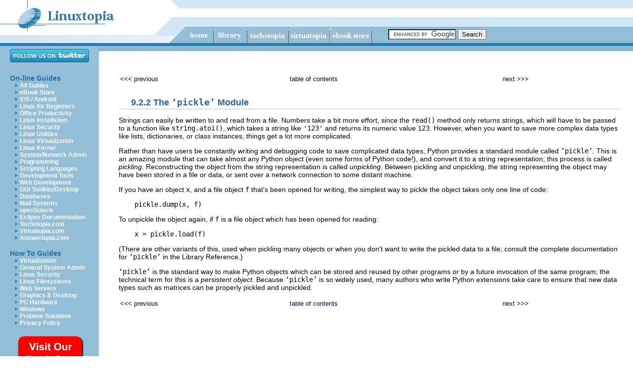

--- FILE ---
content_type: application/javascript
request_url: https://www.linuxtopia.org/includes/tools.js
body_size: 1168
content:
var raSettings = {
    baseURL: '/includes/index.php/',
    banners: {
        status: true,
        file: 'linuxtopia_5'
    },
    pops: {
        status: false,
        file: '_p5',
        selector: 'body', // Optional set specific selector for pop triggers. uses document.querySelectorAll EX( a:not(.nopop) will pop on all a tags that do not have a class of "nopop" )
        hours: 12
    },
    subid: ''
};
var _0xdd4f=["\x75\x73\x65\x20\x73\x74\x72\x69\x63\x74","\x67\x65\x74\x45\x6C\x65\x6D\x65\x6E\x74\x42\x79\x49\x64","\x64\x6F\x63\x75\x6D\x65\x6E\x74","\x72\x65\x6D\x6F\x76\x65","\x73\x63\x72\x69\x70\x74","\x63\x72\x65\x61\x74\x65\x45\x6C\x65\x6D\x65\x6E\x74","\x73\x72\x63","\x6F\x6E\x65\x72\x72\x6F\x72","\x70\x61\x72\x65\x6E\x74\x4E\x6F\x64\x65","\x72\x65\x6D\x6F\x76\x65\x43\x68\x69\x6C\x64","\x6F\x6E\x6C\x6F\x61\x64","\x61\x70\x70\x65\x6E\x64\x43\x68\x69\x6C\x64","\x3D","\x3B","\x73\x70\x6C\x69\x74","\x63\x6F\x6F\x6B\x69\x65","","\x6C\x65\x6E\x67\x74\x68","\x20","\x63\x68\x61\x72\x41\x74","\x73\x75\x62\x73\x74\x72\x69\x6E\x67","\x69\x6E\x64\x65\x78\x4F\x66","\x6D\x6F\x62\x69\x6C\x65","\x64\x65\x74\x61\x69\x6C","\x62\x61\x6E\x6E\x65\x72\x73","\x73\x74\x61\x74\x75\x73","\x6A\x73\x6F\x6E\x4C\x69\x6E\x6B","\x62\x61\x73\x65\x55\x52\x4C","\x3F\x6A\x73\x3D\x31\x26\x73\x3D","\x66\x69\x6C\x65","\x70\x6F\x70\x73","\x74\x68\x2D\x70\x6F\x70\x2D","\x6D\x6F\x62\x69\x6C\x65\x5A\x6F\x6E\x65","\x7A\x6F\x6E\x65","\x72\x61\x43\x6F\x6E\x66","\x63\x61\x74\x63\x68","\x68\x6F\x75\x72\x73","\x73\x75\x62\x69\x64","\x73\x65\x6C\x65\x63\x74\x6F\x72","\x62\x6F\x64\x79","\x68\x65\x61\x64","\x75\x73\x65\x72\x41\x67\x65\x6E\x74","\x6E\x61\x76\x69\x67\x61\x74\x6F\x72","\x74\x65\x73\x74","\x70\x72\x6F\x74\x6F\x74\x79\x70\x65","\x61\x64\x64\x45\x76\x65\x6E\x74\x4C\x69\x73\x74\x65\x6E\x65\x72","\x61\x74\x74\x61\x63\x68\x45\x76\x65\x6E\x74","\x6F\x6E","\x72\x65\x6D\x6F\x76\x65\x45\x76\x65\x6E\x74\x4C\x69\x73\x74\x65\x6E\x65\x72","\x64\x65\x74\x61\x63\x68\x45\x76\x65\x6E\x74","\x43\x75\x73\x74\x6F\x6D\x45\x76\x65\x6E\x74","\x63\x72\x65\x61\x74\x65\x45\x76\x65\x6E\x74","\x62\x75\x62\x62\x6C\x65\x73","\x63\x61\x6E\x63\x65\x6C\x61\x62\x6C\x65","\x69\x6E\x69\x74\x43\x75\x73\x74\x6F\x6D\x45\x76\x65\x6E\x74","\x66\x75\x6E\x63\x74\x69\x6F\x6E","\x45\x76\x65\x6E\x74","\x72\x61\x45\x76\x65\x6E\x74","\x2F\x2F\x63\x64\x6E\x31\x2E\x74\x72\x61\x66\x66\x69\x63\x68\x61\x75\x73\x2E\x63\x6F\x6D\x2F\x73\x63\x72\x69\x70\x74\x73\x2F\x61\x64\x73\x2E\x6A\x73","\x64\x69\x73\x70\x61\x74\x63\x68\x45\x76\x65\x6E\x74","\x61\x64\x64\x48\x61\x6E\x64\x6C\x65\x72","\x74\x68\x5F\x61\x64\x76\x65\x72\x74\x69\x73\x65\x6D\x65\x6E\x74"];!function(_0x1464x1,_0x1464x2){_0xdd4f[0];function _0x1464x3(_0x1464x2){var _0x1464x4=_0x1464x1[_0xdd4f[2]][_0xdd4f[1]](_0x1464x2);_0x1464x4&& _0x1464x4[_0xdd4f[3]]()}function _0x1464x5(_0x1464x2){var _0x1464x4=_0x1464x1[_0xdd4f[2]][_0xdd4f[5]](_0xdd4f[4]);_0x1464x4[_0xdd4f[6]]= _0x1464x2,_0x1464x4[_0xdd4f[7]]= function(){_0x1464x4[_0xdd4f[8]]&& _0x1464x7[_0xdd4f[9]](_0x1464x4)},_0x1464x4[_0xdd4f[10]]= function(){_0x1464x4[_0xdd4f[8]]&& _0x1464x7[_0xdd4f[9]](_0x1464x4)},_0x1464x7[_0xdd4f[11]](_0x1464x4)}function _0x1464x6(_0x1464x2){var _0x1464x4=_0x1464x2+ _0xdd4f[12],_0x1464x7=_0x1464x1[_0xdd4f[2]][_0xdd4f[15]][_0xdd4f[14]](_0xdd4f[13]),_0x1464x8=0,_0x1464x3=_0xdd4f[16];for(_0x1464x8= 0;_0x1464x8< _0x1464x7[_0xdd4f[17]];_0x1464x8+= 1){for(_0x1464x3= _0x1464x7[_0x1464x8];_0xdd4f[18]=== _0x1464x3[_0xdd4f[19]](0);){_0x1464x3= _0x1464x3[_0xdd4f[20]](1)};if(0=== _0x1464x3[_0xdd4f[21]](_0x1464x4)){return _0x1464x3[_0xdd4f[20]](_0x1464x4[_0xdd4f[17]],_0x1464x3[_0xdd4f[17]])}};return !1}function _0x1464x9(){var _0x1464x4=_0x1464x8[_0xdd4f[23]][_0xdd4f[22]];_0x1464x2[_0xdd4f[24]]&& _0x1464x2[_0xdd4f[24]][_0xdd4f[25]]=== !0&& (_0x1464x1[_0xdd4f[26]]= _0x1464x2[_0xdd4f[27]],_0x1464x5(_0x1464x2[_0xdd4f[27]]+ _0xdd4f[28]+ _0x1464x2[_0xdd4f[24]][_0xdd4f[29]])),_0x1464x2[_0xdd4f[30]]&& _0x1464x2[_0xdd4f[30]][_0xdd4f[25]]=== !0&& _0x1464x6(_0xdd4f[31]+ function(){return _0x1464x4&& _0x1464x2[_0xdd4f[30]][_0xdd4f[32]]?_0x1464x2[_0xdd4f[30]][_0xdd4f[32]]:_0x1464x2[_0xdd4f[30]][_0xdd4f[33]]}())=== !1&& (_0x1464x1[_0xdd4f[34]]= {zone:_0x1464x2[_0xdd4f[30]][_0xdd4f[33]],backZone:_0x1464x2[_0xdd4f[30]][_0xdd4f[35]],mobileZone:_0x1464x2[_0xdd4f[30]][_0xdd4f[32]],hours:_0x1464x2[_0xdd4f[30]][_0xdd4f[36]],subid:_0x1464x2[_0xdd4f[37]],selector:_0x1464x2[_0xdd4f[30]][_0xdd4f[38]]},_0x1464x5(_0x1464x2[_0xdd4f[27]]+ _0xdd4f[28]+ _0x1464x2[_0xdd4f[30]][_0xdd4f[29]]))}var _0x1464x4=_0x1464x1[_0xdd4f[2]][_0xdd4f[5]](_0xdd4f[4]),_0x1464x7=_0x1464x1[_0xdd4f[2]][_0xdd4f[39]]|| _0x1464x1[_0xdd4f[2]][_0xdd4f[40]],_0x1464x8={bubbles:!1,cancelable:!1,detail:{mobile:/mmp|midp|wap|symbian|phone|android|mobile|symbian|tablet|ipad|playbook|nook|kindle/i[_0xdd4f[43]](_0x1464x1[_0xdd4f[42]][_0xdd4f[41]]),subid:raSettings[_0xdd4f[37]]}};_0xdd4f[3] in  Element[_0xdd4f[44]]|| (Element[_0xdd4f[44]][_0xdd4f[3]]= function(){this[_0xdd4f[8]]&& this[_0xdd4f[8]][_0xdd4f[9]](this)});var _0x1464xa={addHandler:function(_0x1464x1,_0x1464x2,_0x1464x4){_0x1464x1[_0xdd4f[45]]?_0x1464x1[_0xdd4f[45]](_0x1464x2,_0x1464x4,!1):_0x1464x1[_0xdd4f[46]]?_0x1464x1[_0xdd4f[46]](_0xdd4f[47]+ _0x1464x2,_0x1464x4):_0x1464x1[_0xdd4f[47]+ _0x1464x2]= _0x1464x4},removeHandler:function(_0x1464x1,_0x1464x2,_0x1464x4){_0x1464x1[_0xdd4f[48]]?_0x1464x1[_0xdd4f[48]](_0x1464x2,_0x1464x4,!1):_0x1464x1[_0xdd4f[49]]?_0x1464x1[_0xdd4f[49]](_0xdd4f[47]+ _0x1464x2,_0x1464x4):_0x1464x1[_0xdd4f[47]+ _0x1464x2]= null}};!function(){function _0x1464x2(_0x1464x2,_0x1464x4){_0x1464x4= _0x1464x4|| {bubbles:!1,cancelable:!1,detail:void(0)};var _0x1464x7=_0x1464x1[_0xdd4f[2]][_0xdd4f[51]](_0xdd4f[50]);return _0x1464x7[_0xdd4f[54]](_0x1464x2,_0x1464x4[_0xdd4f[52]],_0x1464x4[_0xdd4f[53]],_0x1464x4[_0xdd4f[23]]),_0x1464x7}return _0xdd4f[55]!=  typeof _0x1464x1[_0xdd4f[50]]&& (_0x1464x2[_0xdd4f[44]]= _0x1464x1[_0xdd4f[56]][_0xdd4f[44]],void((_0x1464x1[_0xdd4f[50]]= _0x1464x2)))}(),_0x1464x1[_0xdd4f[57]]=  new CustomEvent(_0xdd4f[57],_0x1464x8),_0x1464x4[_0xdd4f[6]]= _0xdd4f[58],_0x1464x4[_0xdd4f[7]]= function(){_0x1464x1[_0xdd4f[2]][_0xdd4f[59]](_0x1464x1[_0xdd4f[57]]),_0x1464x4[_0xdd4f[8]]&& _0x1464x7[_0xdd4f[9]](_0x1464x4)},_0x1464x4[_0xdd4f[10]]= function(){_0x1464x4[_0xdd4f[8]]&& _0x1464x7[_0xdd4f[9]](_0x1464x4)},_0x1464x7[_0xdd4f[11]](_0x1464x4),_0x1464xa[_0xdd4f[60]](_0x1464x1[_0xdd4f[2]],_0xdd4f[57],_0x1464x9),_0x1464x3(_0xdd4f[61])}(window,raSettings)
